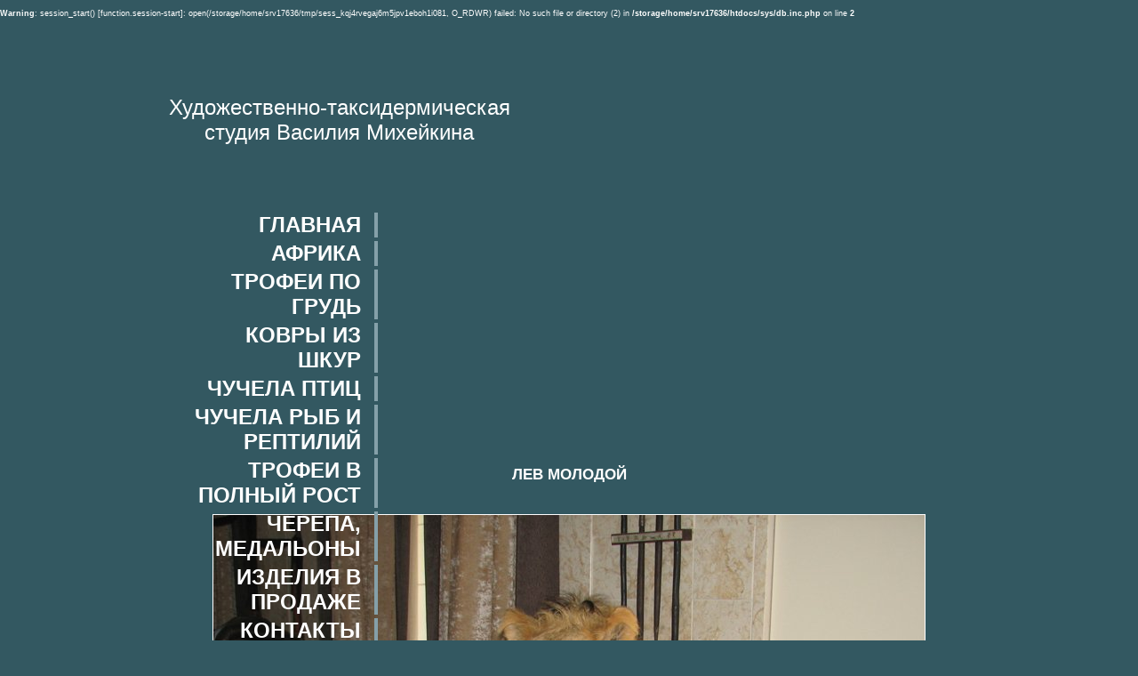

--- FILE ---
content_type: text/html; charset=windows-1251
request_url: http://www.vmiheikin.ru/afrika/549.html
body_size: 2912
content:
<br />
<b>Warning</b>:  session_start() [<a href='function.session-start'>function.session-start</a>]: open(/storage/home/srv17636/tmp/sess_kqj4rvegaj6m5jpv1eboh1i081, O_RDWR) failed: No such file or directory (2) in <b>/storage/home/srv17636/htdocs/sys/db.inc.php</b> on line <b>2</b><br />
<!DOCTYPE html PUBLIC "-//W3C//DTD XHTML 1.0 Transitional//EN" "http://www.w3.org/TR/xhtml1/DTD/xhtml1-transitional.dtd">
<html xmlns="http://www.w3.org/1999/xhtml"><head><title>Лев молодой скалится, чучела-трофеи африканских хищников- животных цена-купить</title><meta http-equiv="Content-Type" content="text/html; charset=windows-1251" /><meta name="keywords" content="Чучела, Лев, открытая пасть, скалится, чучела-трофеи, африканский, хищник, цена-купить," /><meta name="description" content="Чучела Лев молодой с открытой пастью-скалится, чучела-трофеи африканских хищников, цена-купить" /><link rel="stylesheet" media="all" type="text/css" href="/style.css" /><link rel="stylesheet" href="/sys/jquery/thickbox/thickbox.css" type="text/css" media="screen" /><script type="text/javascript" src="/sys/jquery/jquery.js"></script><script src="/sys/jquery/thickbox/thickbox.js" type="text/javascript"></script><script src="/sys/JsHttpRequest/JsHttpRequest.js"></script><script type="text/javascript" src="/js.js"></script></head><body  topmargin="0" leftmargin="0" marginheight="0" marginwidth="0"><script src="/wz_tooltip.js" type="text/javascript"></script><div id="header"><div id="slogan"><a href="http://vmiheikin.ru/"><h1>Художественно-таксидермическая<br />студия Василия Михейкина</h1></a></div><div id="r">&nbsp;</div><div class="clear"></div><div style="height:50%;"><table cellpadding="0" cellspacing="0" border="0" width="220" id="tbl_menu" height="100%"><tr><td align="right" valign="bottom" class="menu"><ul><li><a href="/">ГЛАВНАЯ</a></li><li><a href="/afrika/">АФРИКА</a></li><li><a href="/heads/">ТРОФЕИ ПО ГРУДЬ</a></li><li><a href="/sarpets/">КОВРЫ ИЗ ШКУР</a></li><li><a href="/birds/">ЧУЧЕЛА ПТИЦ</a></li><li><a href="/fish/">ЧУЧЕЛА РЫБ И РЕПТИЛИЙ</a></li><li><a href="/trophies_in_full/">ТРОФЕИ В ПОЛНЫЙ РОСТ</a></li><li><a href="/skulls_horns_and_medallions/">ЧЕРЕПА, МЕДАЛЬОНЫ</a></li><li><a href="/prodazha_chuchel/">ИЗДЕЛИЯ В ПРОДАЖЕ</a></li><li><a href="/contacts/">КОНТАКТЫ</a></li></ul></td></tr></table></div><div class="clear"></div></div><div class="clear"></div><div id="page_title"><h1 align="center">ЛЕВ МОЛОДОЙ</h1><div class="clear"></div></div><div id="page">
		<div class="i_image" style="width:820 px; height:620 px"><a href="/images/lev_molodoi.jpg" target="_blank"><img src="/images/lev_molodoi.jpg" width="800" height="600" border="0" alt="Лев молодой" style="border: 1px solid #FFFFFF;" /></a></div>
		<div class="clear"></div>
	</div><div id="footer"><div class="clear"></div></div><div id="copyright">
	<div id="copyr"><p> +7 (926) 579-87-37, +7 (926) 464-17-71</p></div>
	<div id="copyl"><p> 121596, г. Москва, ул. Толбухина, д.8, корп.5</p><div class="clear"></div></div>
	
<p>© 2000-2020 "Студия В. Михейкина" - <a href="http://www.vmiheikin.ru/">таксидермия</a>;
	<a href="http://www.vmiheikin.ru/heads/">изготовление чучел</a>, <a href="http://www.vmiheikin.ru/trophies_in_full/">чучела животных</a>,
<!--<a href="http://www.vmiheikin.ru/birds/">чучела птиц</a>-->,
 <a href="http://www.vmiheikin.ru/fish/">чучела рыб</a>,
	<a href="http://vmiheikin.ru/videlka_shkur_kovri/">выделка шкур</a>, <a href="http://vmiheikin.ru/shkuri_medvedya/">чучела медведя</a><br />
	</p>
	
	<p><B>Важное примечание:</b></p>
<p>Все фото на сайте vmiheikin.ru носят <b>исключительно информационный характер</b>, мы не пропагандируем и не призываем убивать животных с целью изготовления трофея.</p>
<p>Мы не продаем готовые изделия (охотничьи трофеи), каждый трофей добыт охотником и изготавливается индивидуально.</p>
<p>Трофей должен быть добыт в соответствии с настоящим Федеральным <b>законом</b> и (или) <b>законами</b> субъектов Российской Федерации.</p>
<p>Таксидермическая студия не принимает сырье для таксидермии без разрешительных документов на охоту и добычу животного.</p>
	<div id="sp"><a href="" target="_blank" rel="nofollow" ><img src="http://www.vmiheikin.ru/rp.png" align="center" width="208" height="59" vspace="10"></a><div class="clear"></div>
	</div> 



	
<div class="clear"></div>
	</div><div id="counters"><div class="clear">

	<!-- Yandex.Metrika counter -->
<script type="text/javascript">
    (function (d, w, c) {
        (w[c] = w[c] || []).push(function() {
            try {
                w.yaCounter33069093 = new Ya.Metrika({
                    id:33069093,
                    clickmap:true,
                    trackLinks:true,
                    accurateTrackBounce:true,
                    webvisor:true
                });
            } catch(e) { }
        });

        var n = d.getElementsByTagName("script")[0],
            s = d.createElement("script"),
            f = function () { n.parentNode.insertBefore(s, n); };
        s.type = "text/javascript";
        s.async = true;
        s.src = "https://mc.yandex.ru/metrika/watch.js";

        if (w.opera == "[object Opera]") {
            d.addEventListener("DOMContentLoaded", f, false);
        } else { f(); }
    })(document, window, "yandex_metrika_callbacks");
</script>
<noscript><div><img src="https://mc.yandex.ru/watch/33069093" style="position:absolute; left:-9999px;" alt="" /></div></noscript>
<!-- /Yandex.Metrika counter -->
	
	<!--LiveInternet counter--><script type="text/javascript"><!--
document.write("<a href='http://www.liveinternet.ru/click' "+
"target=_blank><img src='http://counter.yadro.ru/hit?t42.12;r"+
escape(document.referrer)+((typeof(screen)=="undefined")?"":
";s"+screen.width+"*"+screen.height+"*"+(screen.colorDepth?
screen.colorDepth:screen.pixelDepth))+";u"+escape(document.URL)+
";"+Math.random()+
"' alt='' title='LiveInternet' "+
"border='0' width='31' height='31'><\/a>")
//--></script><!--/LiveInternet--><div class="clear"></div></div>
</div></div>
</body></html><br />
<b>Warning</b>:  Unknown: open(/storage/home/srv17636/tmp/sess_kqj4rvegaj6m5jpv1eboh1i081, O_RDWR) failed: No such file or directory (2) in <b>Unknown</b> on line <b>0</b><br />
<br />
<b>Warning</b>:  Unknown: Failed to write session data (files). Please verify that the current setting of session.save_path is correct (/storage/home/srv17636/tmp) in <b>Unknown</b> on line <b>0</b><br />


--- FILE ---
content_type: text/css
request_url: http://www.vmiheikin.ru/style.css
body_size: 3354
content:
body, html {
	margin:0;
	padding:0;
	color:#FFFFFF;
	background: #335861;
	height: 100%;
}

body {
	min-width: 1000px;
	font-family: Helvetica, Verdana, Arial, sans-serif;
	font-size: 58.5%;	
}

a:link, a:active {
	color: #FFFFFF;
	text-decoration: none;
}

a:hover {
	color:#FFFFFF;
	text-decoration: underline;
}

a:visited {
	color: #FFFFFF;
	text-decoration: underline;
}

#header {
  padding:0;
  margin:0 auto;
  width: 1000px; 
  height: 484px;
  background: url('/pictures/shapka.jpg') top left no-repeat;
}

#slogan {
	padding: 115px 0px 0px 0px;
	margin: 0px 0px 0px 0px;
	width:570px;	
}

#tel {
	font-size: 20px;
    margin: -30px 41px 7px;
    padding: 0;
}

#r {
	padding: 0px 0px 0px 0px;
	margin: 0px 0px 0px 0px;
	width:430px;	
}

#tbl_menu {
	position: relative;
	top: 0px;
	left: 65px;
}

.menu ul {
	list-style-type: none;
	padding: 0px 0px 0px 0px;
	
}

.menu ul li {
	padding: 2px 0px 2px 0px;
	margin: 0px 0px 0px 0px;
}

.menu ul li a {
	color: #FFFFFF;
	font-size: 1.5em;
	font-weight: bold;
	padding-right: 15px;
	border-right: 4px solid #85a0a9;
	display: block;
}

.menu ul li a:hover {
	padding-right: 15px;
	border-right: 4px solid #afc1c5;
}

.menu ul li a:visited {
	color: #FFFFFF;
}

.menu ul li.sub a {
	font-size: 1.3em;
	font-weight: normal;
}

.menu ul li.sub a.menuactive {
	border-right: 4px solid #afc1c5;
}

#slogan h1 {
	padding: 0px 0px 0px 0px;
	margin: -28px 0px 64px -87px;
	font-size: 2.6em;
	font-weight: 200;
	text-align: center;
}

#page_title {
  padding:0px 60px 0px 60px;
  margin:0 auto;
  width: 880px; 
  height: 64px;
  background: url('/pictures/ctt.jpg') top left no-repeat;
}

#page_title h1 {
	padding: 20px 0px 0px;
	margin: 0px 0px 0px 0px;
	font-size: 1.8em;
}

#page_title p {
	padding: 0px 0px 0px 0px;
	margin: 10px 0px 0px 0px;
	font-size: 1.5em;
	text-align: center;
	font-weight: bold;
	font-style: italic;
}


#page {
  padding: 10px 60px 0px 60px;
  margin:0 auto;
  width: 880px; 
  background: url('/pictures/ct.jpg') top left repeat-y;
  font-size: 1.4em;
}

.i_image {
    text-align: center;
	padding: 0px 0px 0px 0px;
	margin: 0px 0px 0px 0px;

}

.preview_img {
	text-align: center;
	height: 130px;
}

.preview_txt {
	text-align: center;
	padding: 0.8em 0.8em 0 0.8em;
}

.tmb {
	box-shadow: 3px 3px 5px #1e424e;
    margin: 3px 16px 8px 0;
    padding: 45px 0 24px 6px;
}

.notmb {
	border-right: 0px;
	border-bottom: 0px;
}

#footer {
  padding: 0px 0px 0px 0px;
  margin:0 auto;
  width: 1000px; 
  height: 17px;
  background: url('/pictures/ctb.jpg') top left no-repeat;
  font-size: 0.0em;
}

#copyright {
	padding: 15px 0px 0px 0px;
    margin:0 auto;
	width: 1000px; 
	text-align: center;
	background: url('/pictures/bg.jpg') top center repeat-y;
}

#copyright p {
	font-size: 11px;
}

#copyr p {
	font-size: 23px;
}

#copyl p {
	font-size: 14px;
}

#sp p {
	font-size: 14px;
}

#counters {
	padding: 15px 0px 0px 0px;
    margin:0 auto;
	width: 1000px; 
	text-align: center;
	background: url('/pictures/bg.jpg') top center repeat-y;
}

.clear {
	clear: both;
	height: 0;
	overflow: hidden;
	font-size:0px;
}

.bordered {
	border:15px solid #eee;
}


--- FILE ---
content_type: application/javascript
request_url: http://www.vmiheikin.ru/js.js
body_size: 744
content:
function CheckRequestForm()
{

	if (document.requestform.OrgName.value=="")
	{
		alert('Введите название своей организации!');
		return false;
	}
	if (document.requestform.ContactName.value=="")
	{
		alert('Введите имя контактного лица!');
		return false;
	}

	if (document.requestform.OrgPhone.value=="")
	{
		alert('Введите контактный телефон!');
		return false;
	}

	if (document.requestform.OrgEmail.value=="")
	{
		alert('Введите контактный Email!');
		return false;
	}

	if (document.requestform.OrgEmail.value=="@")
	{
		alert('Введите контактный Email!');
		return false;
	}

	if (document.requestform.keystring.value=="")
	{
		alert('Введите код с картинки!');
		return false;
	}

	return true;
}